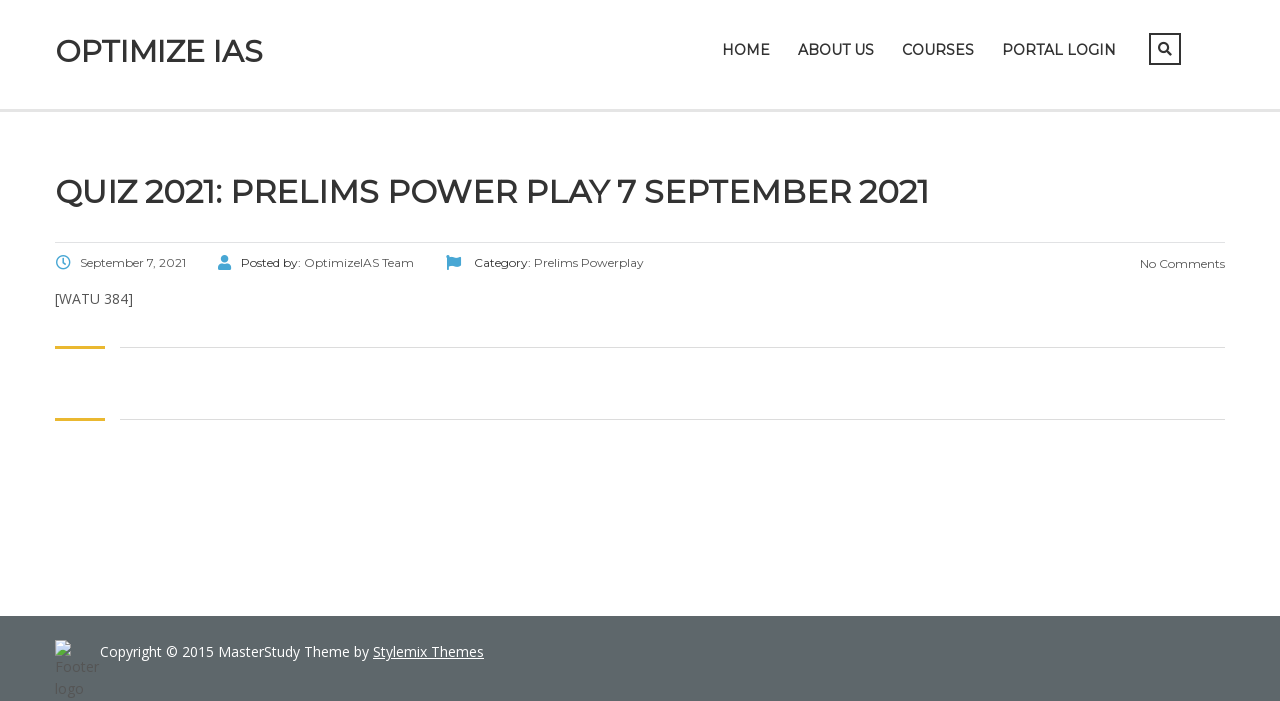

--- FILE ---
content_type: text/html; charset=UTF-8
request_url: https://optimizeias.com/quiz-2021-prelims-power-play-7-september-2021/
body_size: 6795
content:
<!DOCTYPE html><html lang="en-US" prefix="og: https://ogp.me/ns#" class="no-js"><head><meta charset="UTF-8"><meta name="viewport" content="width=device-width, initial-scale=1"><link rel="profile" href="http://gmpg.org/xfn/11"><link rel="pingback" href="https://optimizeias.com/xmlrpc.php"><link media="all" href="https://optimizeias.com/wp-content/cache/autoptimize/css/autoptimize_83af451bd3241e381042e3f7f301f015.css" rel="stylesheet"><title>Quiz 2021: Prelims Power Play 7 September 2021 - Optimize IAS</title><meta name="robots" content="nofollow, noindex, noarchive"/><meta property="og:locale" content="en_US" /><meta property="og:type" content="article" /><meta property="og:title" content="Quiz 2021: Prelims Power Play 7 September 2021 - Optimize IAS" /><meta property="og:description" content="[WATU 384]" /><meta property="og:url" content="https://optimizeias.com/quiz-2021-prelims-power-play-7-september-2021/" /><meta property="og:site_name" content="Optimize IAS" /><meta property="article:section" content="Prelims Powerplay" /><meta property="og:image" content="https://optimizeias.com/wp-content/uploads/2020/07/optimize-cover-1199x629.jpg" /><meta property="og:image:secure_url" content="https://optimizeias.com/wp-content/uploads/2020/07/optimize-cover-1199x629.jpg" /><meta property="og:image:width" content="1199" /><meta property="og:image:height" content="629" /><meta property="og:image:alt" content="Quiz 2021: Prelims Power Play 7 September 2021" /><meta property="og:image:type" content="image/jpeg" /><meta name="twitter:card" content="summary_large_image" /><meta name="twitter:title" content="Quiz 2021: Prelims Power Play 7 September 2021 - Optimize IAS" /><meta name="twitter:description" content="[WATU 384]" /><meta name="twitter:image" content="https://optimizeias.com/wp-content/uploads/2020/07/optimize-cover-1199x629.jpg" /><meta name="twitter:label1" content="Written by" /><meta name="twitter:data1" content="OptimizeIAS Team" /><meta name="twitter:label2" content="Time to read" /><meta name="twitter:data2" content="Less than a minute" /> <script type="application/ld+json" class="rank-math-schema">{"@context":"https://schema.org","@graph":[{"@type":"","headline":"Quiz 2021: Prelims Power Play 7 September 2021 - Optimize IAS","keywords":"Quiz 2021: Prelims Power Play 7 September 2021","datePublished":"2021-09-07T21:20:27+05:30","dateModified":"2021-09-07T21:20:27+05:30","articleSection":"Prelims Powerplay","author":{"@type":"Person","name":"OptimizeIAS Team"},"name":"Quiz 2021: Prelims Power Play 7 September 2021 - Optimize IAS","@id":"https://optimizeias.com/quiz-2021-prelims-power-play-7-september-2021/#richSnippet","isPartOf":{"@id":"https://optimizeias.com/quiz-2021-prelims-power-play-7-september-2021/#webpage"},"inLanguage":"en-US","mainEntityOfPage":{"@id":"https://optimizeias.com/quiz-2021-prelims-power-play-7-september-2021/#webpage"}}]}</script> <link rel='dns-prefetch' href='//www.googletagmanager.com' /><link rel='dns-prefetch' href='//fonts.googleapis.com' /><link href='https://sp-ao.shortpixel.ai' rel='preconnect' /><link rel="alternate" type="application/rss+xml" title="Optimize IAS &raquo; Feed" href="https://optimizeias.com/feed/" /><link rel="alternate" type="application/rss+xml" title="Optimize IAS &raquo; Comments Feed" href="https://optimizeias.com/comments/feed/" /><link rel="alternate" title="oEmbed (JSON)" type="application/json+oembed" href="https://optimizeias.com/wp-json/oembed/1.0/embed?url=https%3A%2F%2Foptimizeias.com%2Fquiz-2021-prelims-power-play-7-september-2021%2F" /><link rel="alternate" title="oEmbed (XML)" type="text/xml+oembed" href="https://optimizeias.com/wp-json/oembed/1.0/embed?url=https%3A%2F%2Foptimizeias.com%2Fquiz-2021-prelims-power-play-7-september-2021%2F&#038;format=xml" /><link rel='stylesheet' id='stm_theme_custom_styles-css' href='https://optimizeias.com/wp-content/cache/autoptimize/css/autoptimize_single_6d6bdd62ba43f165976d724fa8653254.css?ver=1769606598' type='text/css' media='all' /><link rel='stylesheet' id='stm_theme_styles_fonts-css' href='//fonts.googleapis.com/css?family=Montserrat%7COpen+Sans%3A200%2C300%2C300italic%2C400%2C400italic%2C500%2C600%2C700%26subset%3Dlatin%2Clatin-ext&#038;ver=6.9' type='text/css' media='all' /> <script type="text/javascript" src="https://optimizeias.com/wp-includes/js/jquery/jquery.min.js?ver=3.7.1" id="jquery-core-js"></script> 
 <script type="text/javascript" src="https://www.googletagmanager.com/gtag/js?id=GT-WPDC9LDP" id="google_gtagjs-js" async></script> <script type="text/javascript" id="google_gtagjs-js-after">window.dataLayer=window.dataLayer||[];function gtag(){dataLayer.push(arguments);}
gtag("set","linker",{"domains":["optimizeias.com"]});gtag("js",new Date());gtag("set","developer_id.dZTNiMT",true);gtag("config","GT-WPDC9LDP");</script> <script></script><link rel="https://api.w.org/" href="https://optimizeias.com/wp-json/" /><link rel="alternate" title="JSON" type="application/json" href="https://optimizeias.com/wp-json/wp/v2/posts/27738" /><link rel="EditURI" type="application/rsd+xml" title="RSD" href="https://optimizeias.com/xmlrpc.php?rsd" /><meta name="generator" content="WordPress 6.9" /><link rel='shortlink' href='https://optimizeias.com/?p=27738' /><meta name="generator" content="Site Kit by Google 1.171.0" /> <script>var ajaxurl='https://optimizeias.com/wp-admin/admin-ajax.php';var stm_install_plugin='3769055937';var stm_ajax_add_review='7c47f87f81';</script> <link rel="shortcut icon" type="image/x-icon" href="https://optimizeias.com/wp-content/themes/masterstudy/favicon.ico" /><meta name="generator" content="Powered by WPBakery Page Builder - drag and drop page builder for WordPress."/><link rel="icon" href="https://sp-ao.shortpixel.ai/client/to_webp,q_lossy,ret_img,w_32,h_32/https://optimizeias.com/wp-content/uploads/2023/10/cropped-LOGO-optimise-1-32x32-1.jpg" sizes="32x32" /><link rel="icon" href="https://sp-ao.shortpixel.ai/client/to_webp,q_lossy,ret_img,w_192,h_192/https://optimizeias.com/wp-content/uploads/2023/10/cropped-LOGO-optimise-1-32x32-1.jpg" sizes="192x192" /><link rel="apple-touch-icon" href="https://sp-ao.shortpixel.ai/client/to_webp,q_lossy,ret_img,w_180,h_180/https://optimizeias.com/wp-content/uploads/2023/10/cropped-LOGO-optimise-1-32x32-1.jpg" /><meta name="msapplication-TileImage" content="https://optimizeias.com/wp-content/uploads/2023/10/cropped-LOGO-optimise-1-32x32-1.jpg" /><link rel="alternate" type="application/rss+xml" title="RSS" href="https://optimizeias.com/rsslatest.xml" /><noscript><style>.wpb_animate_when_almost_visible{opacity:1}</style></noscript></head><body class="wp-singular post-template-default single single-post postid-27738 single-format-standard wp-theme-masterstudy  classic_lms stm_preloader_ wpb-js-composer js-comp-ver-8.6.1 vc_responsive" ontouchstart=""><div id="wrapper"><div id="header" class="transparent_header_off" data-color=""><div class="header_default header_default"><div class="container"><div class="row"><div class="col-md-3 col-sm-12 col-xs-12"><div class="logo-unit"> <a href="https://optimizeias.com/" data-wpel-link="internal"><span class="logo">Optimize IAS</span></a></div> <button type="button" class="navbar-toggle collapsed hidden-lg hidden-md" data-toggle="collapse" data-target="#header_menu_toggler"> <span class="sr-only">Toggle navigation</span> <span class="icon-bar"></span> <span class="icon-bar"></span> <span class="icon-bar"></span> </button></div><div class="col-xs-12 col-sm-12 visible-xs visible-sm"><div class="collapse navbar-collapse header-menu-mobile" id="header_menu_toggler"><ul class="header-menu clearfix"><li id="menu-item-1327" class="menu-item menu-item-type-post_type menu-item-object-page menu-item-home menu-item-1327"><a href="https://optimizeias.com/" data-wpel-link="internal">Home</a></li><li id="menu-item-32528" class="menu-item menu-item-type-post_type menu-item-object-page menu-item-32528"><a href="https://optimizeias.com/about-us-santosh-pandey-optimizeias/" data-wpel-link="internal">About Us</a></li><li id="menu-item-34139" class="menu-item menu-item-type-custom menu-item-object-custom menu-item-has-children menu-item-34139"><a href="#">Courses</a><ul class="sub-menu"><li id="menu-item-66332" class="menu-item menu-item-type-custom menu-item-object-custom menu-item-has-children menu-item-66332"><a href="#">Prelims Test Series</a><ul class="sub-menu"><li id="menu-item-99661" class="menu-item menu-item-type-post_type menu-item-object-page menu-item-99661"><a href="https://optimizeias.com/laqshya-2026/" data-wpel-link="internal">LAQSHYA 2026 Prelims Mentorship</a></li></ul></li><li id="menu-item-76576" class="menu-item menu-item-type-custom menu-item-object-custom menu-item-has-children menu-item-76576"><a href="#">Mains Mentorship</a><ul class="sub-menu"><li id="menu-item-99675" class="menu-item menu-item-type-post_type menu-item-object-page menu-item-99675"><a href="https://optimizeias.com/arjuna-mains-2026/" data-wpel-link="internal">Arjuna 2026 Mains Mentorship</a></li></ul></li><li id="menu-item-99691" class="menu-item menu-item-type-post_type menu-item-object-page menu-item-99691"><a href="https://optimizeias.com/mains-master-notes/" data-wpel-link="internal">Mains Master Notes</a></li><li id="menu-item-99745" class="menu-item menu-item-type-post_type menu-item-object-page menu-item-99745"><a href="https://optimizeias.com/pyq-mastery-program/" data-wpel-link="internal">PYQ Mastery Program</a></li></ul></li><li id="menu-item-44276" class="menu-item menu-item-type-custom menu-item-object-custom menu-item-44276"><a href="https://www.optimizeiascourses.com/learn/account/signin" data-wpel-link="external" rel="nofollow external noopener noreferrer">Portal Login</a></li><li><form role="search" method="get" id="searchform-mobile" action="https://optimizeias.com/"><div class="search-wrapper"> <input placeholder="Search..." type="text" class="form-control search-input" value="" name="s" /> <button type="submit" class="search-submit" ><i class="fa fa-search"></i></button></div></form></li></ul></div></div><div class="col-md-9 col-sm-9 col-sm-offset-0 hidden-xs hidden-sm"><div class="stm_menu_toggler" data-text="Menu"></div><div class="header_main_menu_wrapper clearfix" style="margin-top:5px;"><div class="pull-right hidden-xs right_buttons"><div class="search-toggler-unit"><div class="search-toggler" data-toggle="modal" data-target="#searchModal"><i class="fa fa-search"></i></div></div><div class="pull-right"><div class="header_top_bar_socs"><ul class="clearfix"></ul></div></div></div><div class="collapse navbar-collapse pull-right"><ul class="header-menu clearfix"><li class="menu-item menu-item-type-post_type menu-item-object-page menu-item-home menu-item-1327"><a href="https://optimizeias.com/" data-wpel-link="internal">Home</a></li><li class="menu-item menu-item-type-post_type menu-item-object-page menu-item-32528"><a href="https://optimizeias.com/about-us-santosh-pandey-optimizeias/" data-wpel-link="internal">About Us</a></li><li class="menu-item menu-item-type-custom menu-item-object-custom menu-item-has-children menu-item-34139"><a href="#">Courses</a><ul class="sub-menu"><li class="menu-item menu-item-type-custom menu-item-object-custom menu-item-has-children menu-item-66332"><a href="#">Prelims Test Series</a><ul class="sub-menu"><li class="menu-item menu-item-type-post_type menu-item-object-page menu-item-99661"><a href="https://optimizeias.com/laqshya-2026/" data-wpel-link="internal">LAQSHYA 2026 Prelims Mentorship</a></li></ul></li><li class="menu-item menu-item-type-custom menu-item-object-custom menu-item-has-children menu-item-76576"><a href="#">Mains Mentorship</a><ul class="sub-menu"><li class="menu-item menu-item-type-post_type menu-item-object-page menu-item-99675"><a href="https://optimizeias.com/arjuna-mains-2026/" data-wpel-link="internal">Arjuna 2026 Mains Mentorship</a></li></ul></li><li class="menu-item menu-item-type-post_type menu-item-object-page menu-item-99691"><a href="https://optimizeias.com/mains-master-notes/" data-wpel-link="internal">Mains Master Notes</a></li><li class="menu-item menu-item-type-post_type menu-item-object-page menu-item-99745"><a href="https://optimizeias.com/pyq-mastery-program/" data-wpel-link="internal">PYQ Mastery Program</a></li></ul></li><li class="menu-item menu-item-type-custom menu-item-object-custom menu-item-44276"><a href="https://www.optimizeiascourses.com/learn/account/signin" data-wpel-link="external" rel="nofollow external noopener noreferrer">Portal Login</a></li></ul></div></div></div></div></div></div></div><div id="main"><div class="stm_single_post"><div class="stm_lms_breadcrumbs stm_lms_breadcrumbs__header_default"><div class="breadcrumbs_holder"></div></div><div class="container blog_main_layout_grid"><div class="blog_layout_list sidebar_position_none"><div class="stm_post_unit"><div class="stm_post_info"><h1 class="h2 post_title">Quiz 2021: Prelims Power Play 7 September 2021</h1><div class="stm_post_details clearfix"><ul class="clearfix post_meta"><li class="post_date h6"><i
 class="far fa-clock"></i><span>September 7, 2021</span></li><li class="post_by h6"><i class="fa fa-user"></i>Posted by: <span>OptimizeIAS Team</span></li><li class="post_cat h6"><i class="fa fa-flag"></i> Category: <a href="https://optimizeias.com/category/my-initiative/prelims-powerplay/" data-wpel-link="internal"><span>Prelims Powerplay</span></a></li></ul><div class="comments_num"> <a href="https://optimizeias.com/quiz-2021-prelims-power-play-7-september-2021/#respond" class="post_comments h6" data-wpel-link="internal"><i
 class="fa fa-comments-o"></i> No Comments </a></div></div></div><div class="text_block clearfix"><p>[WATU 384]</p></div></div><div class="row mg-bt-10"><div class="col-md-8 col-sm-8"><div class="stm_post_tags widget_tag_cloud"></div></div><div class="col-md-4 col-sm-4"><div class="pull-right xs-pull-left"></div></div></div><div class="multiseparator"></div></div><div class="sidebar-area sidebar-area-none"></div></div></div></div></div><footer id="footer"><div class="footer_wrapper tessssssst"><div id="footer_copyright"><div class="container"><div class="row"><div class="col-md-6 col-sm-8"><div class="clearfix"><div class="pull-left"> <img decoding="async" class="footer_logo" src="http://lms.loc/unittest/wp-content/themes/masterstudy/assets/img/tmp/footer-logo2x.png" alt="Footer logo"/></div><div class="copyright_text">Copyright &copy; 2015 MasterStudy Theme by <a target="_blank" href="http://www.stylemixthemes.com/" data-wpel-link="external" rel="nofollow external noopener noreferrer">Stylemix Themes</a></div></div></div><div class="col-md-6 col-sm-4"><div class="clearfix"><div class="pull-right xs-pull-left"><div class="pull-right"><div class="copyright_socials"><ul class="clearfix"></ul></div></div></div><div class="pull-right xs-pull-left hidden-sm hidden-xs"><ul class="footer_menu heading_font clearfix"></ul></div></div></div></div></div></div></div></footer><div class="modal fade" id="searchModal" tabindex="-1" role="dialog" aria-labelledby="searchModal"><div class="modal-dialog" role="document"><div class="modal-content"><div class="modal-body heading_font"><div class="search-title">Search</div><form role="search" method="get" id="searchform" action="https://optimizeias.com/"><div class="search-wrapper"> <input placeholder="Start typing here..." type="text" class="form-control search-input" value="" name="s" id="s" /> <button type="submit" class="search-submit" ><i class="fa fa-search"></i></button></div></form></div></div></div></div> <script>var cf7_custom_image='https://optimizeias.com/wp-content/themes/masterstudy/assets/img/';var daysStr='Days';var hoursStr='Hours';var minutesStr='Minutes';var secondsStr='Seconds';</script> <script type="speculationrules">{"prefetch":[{"source":"document","where":{"and":[{"href_matches":"/*"},{"not":{"href_matches":["/wp-*.php","/wp-admin/*","/wp-content/uploads/*","/wp-content/*","/wp-content/plugins/*","/wp-content/themes/masterstudy/*","/*\\?(.+)"]}},{"not":{"selector_matches":"a[rel~=\"nofollow\"]"}},{"not":{"selector_matches":".no-prefetch, .no-prefetch a"}}]},"eagerness":"conservative"}]}</script> <script>jQuery(document).ready(function(){jQuery('figcaption').on('click',function(e){jQuery(this).parents('figure').eq(0).find('a')[0].click();});</script><div class="wppopups-whole" style="display: none"></div><noscript><style>.lazyload{display:none}</style></noscript><script data-noptimize="1">window.lazySizesConfig=window.lazySizesConfig||{};window.lazySizesConfig.loadMode=1;</script><script async data-noptimize="1" src='https://optimizeias.com/wp-content/plugins/autoptimize/classes/external/js/lazysizes.min.js?ao_version=3.1.14'></script><script type="text/javascript" src="https://optimizeias.com/wp-includes/js/dist/hooks.min.js?ver=dd5603f07f9220ed27f1" id="wp-hooks-js"></script> <script type="text/javascript" id="wppopups-js-extra">var wppopups_vars={"is_admin":"","ajax_url":"https://optimizeias.com/wp-admin/admin-ajax.php","pid":"27738","is_front_page":"","is_blog_page":"","is_category":"","site_url":"https://optimizeias.com","is_archive":"","is_search":"","is_singular":"1","is_preview":"","facebook":"","twitter":"","val_required":"This field is required.","val_url":"Please enter a valid URL.","val_email":"Please enter a valid email address.","val_number":"Please enter a valid number.","val_checklimit":"You have exceeded the number of allowed selections: {#}.","val_limit_characters":"{count} of {limit} max characters.","val_limit_words":"{count} of {limit} max words.","disable_form_reopen":"__return_false"};</script> <script id="wp-emoji-settings" type="application/json">{"baseUrl":"https://s.w.org/images/core/emoji/17.0.2/72x72/","ext":".png","svgUrl":"https://s.w.org/images/core/emoji/17.0.2/svg/","svgExt":".svg","source":{"concatemoji":"https://optimizeias.com/wp-includes/js/wp-emoji-release.min.js?ver=6.9"}}</script> <script type="module">/*! This file is auto-generated */
const a=JSON.parse(document.getElementById("wp-emoji-settings").textContent),o=(window._wpemojiSettings=a,"wpEmojiSettingsSupports"),s=["flag","emoji"];function i(e){try{var t={supportTests:e,timestamp:(new Date).valueOf()};sessionStorage.setItem(o,JSON.stringify(t))}catch(e){}}function c(e,t,n){e.clearRect(0,0,e.canvas.width,e.canvas.height),e.fillText(t,0,0);t=new Uint32Array(e.getImageData(0,0,e.canvas.width,e.canvas.height).data);e.clearRect(0,0,e.canvas.width,e.canvas.height),e.fillText(n,0,0);const a=new Uint32Array(e.getImageData(0,0,e.canvas.width,e.canvas.height).data);return t.every((e,t)=>e===a[t])}function p(e,t){e.clearRect(0,0,e.canvas.width,e.canvas.height),e.fillText(t,0,0);var n=e.getImageData(16,16,1,1);for(let e=0;e<n.data.length;e++)if(0!==n.data[e])return!1;return!0}function u(e,t,n,a){switch(t){case"flag":return n(e,"\ud83c\udff3\ufe0f\u200d\u26a7\ufe0f","\ud83c\udff3\ufe0f\u200b\u26a7\ufe0f")?!1:!n(e,"\ud83c\udde8\ud83c\uddf6","\ud83c\udde8\u200b\ud83c\uddf6")&&!n(e,"\ud83c\udff4\udb40\udc67\udb40\udc62\udb40\udc65\udb40\udc6e\udb40\udc67\udb40\udc7f","\ud83c\udff4\u200b\udb40\udc67\u200b\udb40\udc62\u200b\udb40\udc65\u200b\udb40\udc6e\u200b\udb40\udc67\u200b\udb40\udc7f");case"emoji":return!a(e,"\ud83e\u1fac8")}return!1}function f(e,t,n,a){let r;const o=(r="undefined"!=typeof WorkerGlobalScope&&self instanceof WorkerGlobalScope?new OffscreenCanvas(300,150):document.createElement("canvas")).getContext("2d",{willReadFrequently:!0}),s=(o.textBaseline="top",o.font="600 32px Arial",{});return e.forEach(e=>{s[e]=t(o,e,n,a)}),s}function r(e){var t=document.createElement("script");t.src=e,t.defer=!0,document.head.appendChild(t)}a.supports={everything:!0,everythingExceptFlag:!0},new Promise(t=>{let n=function(){try{var e=JSON.parse(sessionStorage.getItem(o));if("object"==typeof e&&"number"==typeof e.timestamp&&(new Date).valueOf()<e.timestamp+604800&&"object"==typeof e.supportTests)return e.supportTests}catch(e){}return null}();if(!n){if("undefined"!=typeof Worker&&"undefined"!=typeof OffscreenCanvas&&"undefined"!=typeof URL&&URL.createObjectURL&&"undefined"!=typeof Blob)try{var e="postMessage("+f.toString()+"("+[JSON.stringify(s),u.toString(),c.toString(),p.toString()].join(",")+"));",a=new Blob([e],{type:"text/javascript"});const r=new Worker(URL.createObjectURL(a),{name:"wpTestEmojiSupports"});return void(r.onmessage=e=>{i(n=e.data),r.terminate(),t(n)})}catch(e){}i(n=f(s,u,c,p))}t(n)}).then(e=>{for(const n in e)a.supports[n]=e[n],a.supports.everything=a.supports.everything&&a.supports[n],"flag"!==n&&(a.supports.everythingExceptFlag=a.supports.everythingExceptFlag&&a.supports[n]);var t;a.supports.everythingExceptFlag=a.supports.everythingExceptFlag&&!a.supports.flag,a.supports.everything||((t=a.source||{}).concatemoji?r(t.concatemoji):t.wpemoji&&t.twemoji&&(r(t.twemoji),r(t.wpemoji)))});</script> <script></script> <script defer src="https://optimizeias.com/wp-content/cache/autoptimize/js/autoptimize_26e36098d00528fe657f70361c50f65e.js"></script></body></html>

--- FILE ---
content_type: text/css; charset=utf8
request_url: https://optimizeias.com/wp-content/cache/autoptimize/css/autoptimize_single_6d6bdd62ba43f165976d724fa8653254.css?ver=1769606598
body_size: -288
content:
.btn{border-radius:25px}.btn{padding-top:18px;padding-right:25px;padding-bottom:18px;padding-left:25px}#wrapper #main{padding-bottom:0}h1{margin-top:0;margin-bottom:30px}h2{margin-top:0;margin-bottom:30px}h3{margin-top:0;margin-bottom:30px}h4{margin-top:0;margin-bottom:20px}h5{margin-top:0;margin-bottom:15px}h6{margin-top:0;margin-bottom:15px}